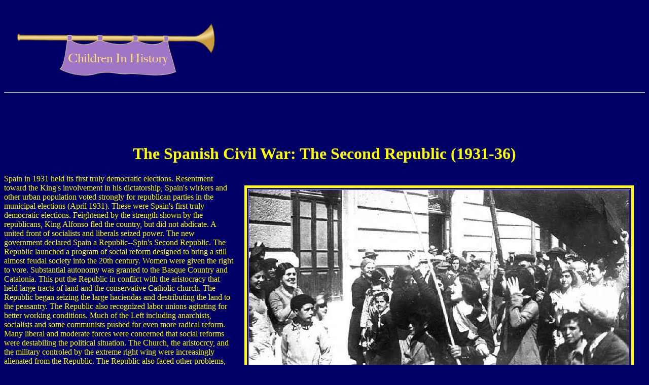

--- FILE ---
content_type: text/html
request_url: https://www.histclo.com/essay/war/ww2/camp/eur/ea/scw/scw-rep.html
body_size: 3918
content:
<!DOCTYPE HTML PUBLIC "-//W3C//DTD HTML 4.0 Final//EN">
<HTML>
<head>

<title> World War II early aggressions -- Spanish Civil War The Republic 1931-36 </title>

<meta http-equiv="content-type" content="text/html; charset=iso-8859-1">

<meta name="title" content=" World War II early aggressions -- Spanish Civil War The Republic 1931-36  " >

<link rel="shortcut icon" href="/imagef/gif/faviconh.ico">
<link rel="apple-touch-icon" href="/imagef/gif/faviconh.ico">

<META NAME="Description" CONTENT="Spain in 1931 held its first truly democratic elections.  Resentment toward the King's involvement in his dictatorship, Spain's wirkers and other urban population voted strongly for republican parties in the municipal elections (April 1931).   These were Spain's first truly democratic elections.  Feightened by the strength shown by the republicans, King Alfonso fled the country, but did not abdicate.  A united front of socialists and liberals seized power.  The new government declared Spain a Republic--Spin's Second Republic.  The Republic launched a program of social reform designed to bring a still almost feudal society into the 20th century.  Women were given the right to vore.  Substantial autonomy was granted to  the Basque Country and  Catalonia.  This put the Republic in conflict with the aristocracy that held large tracts of land and the conservative Catholic church.  The Republic began seizing the large haciendas and destributing the land to the peasantry.  The Republic also recognized labor unions agitating for better working conditions.  Much of the Left including anarchists, socialists and some communists pushed for even more radical reform.  Many liberal and moderate forces were concerned that social reforms were destabiling the political situation.  The Church, the aristocrcy, and the military controled by the extreme right wing were increasingly alienated from the Republic.  The Republic also faced other problems, including the Depression and very large debt contracted during the Primo de Rivera dictatorship.  With photos and text. ">

<META NAME="KeyWords" CONTENT="Spain, Spanish, Spamish Civil War, Second Republic, , conventions, prevalence, boy, boys, children, girl, girls, history, historical, fashion, 1936, political situation, Spanish Republic, ">

</head>


<BODY BGCOLOR="#000066" TEXT="#FFFF00" LINK="#FF0000" ALINK="#FFFF00" VLINK="#99CCFF">

<br>
<br>
<img src="/imagef/gif/cih-pur.png">
<br>
<br>
<HR>
<br>
<br>
<br>
<br>

<center><h1>The Spanish Civil War:  The Second Republic (1931-36)</h1></center>

<table border=0 cellpadding=20 width=50% align=right>
     <tbody>
           <tr>
                 <td>
                        <table border=5 width=100% align=right bgcolor=##7f00ff" bordercolor="FFFF00">
                              <tbody>
                                     <tr>
                                           <td><a href="/chron/c1930.html">
<IMG SRC="/imagef/date/2007/11/sp-ele31s.jpg" alt="Spanish Civil War"></a>
<hr>
<i>Figure 1.--The caption for this press photo read, "Like a scene from the French Revolution:  History repeats itself.  After the French Revolution the people ran through the streets of Paris singing songs and waving banners.  These children are doing the same in Spain after the fall of King Alfonso.  They too sang the "Marseillaise", the national anthem of their neighboring country.  Notice the joyous faces on the children as they swing the new flag of the Republica".  The photograph was taken in Barcelona on April 23, 1931.  I am not sure if the Republica changed the flag of Spain.  That may be a bit of hyperbole by the newspaper.  Also I am not sure about the color.  It may be red which would have been used by socialists and communists.  Or it could be black which was used by anarchists.</i>
                                          </td>
                                     </tr>
                                </tbody>
                          </table> 
                    </td>
               </tr>
      </tbody>
</table> 

<p> Spain in 1931 held its first truly democratic elections.  Resentment toward the King's involvement in his dictatorship, Spain's wirkers and other urban population voted strongly for republican parties in the municipal elections (April 1931).   These were Spain's first truly democratic elections.  Feightened by the strength shown by the republicans, King Alfonso fled the country, but did not abdicate.  A united front of socialists and liberals seized power.  The new government declared Spain a Republic--Spin's Second Republic.  The Republic launched a program of social reform designed to bring a still almost feudal society into the 20th century.  Women were given the right to vore.  Substantial autonomy was granted to  the Basque Country and  Catalonia.  This put the Republic in conflict with the aristocracy that held large tracts of land and the conservative Catholic church.  The Republic began seizing the large haciendas and destributing the land to the peasantry.  The Republic also recognized labor unions agitating for better working conditions.  Much of the Left including anarchists, socialists and some communists pushed for even more radical reform.  Many liberal and moderate forces were concerned that social reforms were destabiling the political situation.  The Church, the aristocrcy, and the military controled by the extreme right wing were increasingly alienated from the Republic.  The Republic also faced other problems, including the Depression and very large debt contracted during the Primo de Rivera dictatorship.
<br>
<h2><a href="/royal/spa/rs-a13.htm">Alfonso XIII</a> (1886-1931)</h2>
<p> Alfonso XIII was one of Spain's longest ruling monarchs. He was King of Spain from 1886-1931. Alfonso mairred Victoria-Eugenie (one of Queen Victoria's forty grandchildren, who died in 1969. She was also a Battenberg, her mother was Princess Beatrice and her father Price Henry of Battenberg. King Alfonso XIII had six children. One Prince Juan Carlos would eventually regain the Spanish crown for his son that his father lost. Alfonso XIII supported the military dictatorship (1923-30) of Miguel Primo de Rivera, but social unrest and a republican election victory led to his deposition and exile (1931).
<p>
<h2>Primo de Rivera Dictatorship (1923-30)</h2>
<p> Miguel Primo de Rivera established a military dictatorship (1923).  He cooperated with France to recover lost Moroccan territory.  But the natinalist actions did not appeal workers demanding the rights to organize and strike to gain better wages.  
<br>
<h2><a href="/essay/war/dep/dep-cou.html">Depression</a> (1929)</h2>
<p> The Stock Market Crash in America (1929) had ripples around the world.  American companies stopped buying overseas, essentially exporting the financial crisis.  Congress move to incrwase tariffs.  One of those countries was Spain.  The growing world-wide Depression affected Spanish companies and workers were laid off in large numbers.  
<br>
<h2>Political Crisis (1930)</h2>
<p> Unemployment fuel worker resentment at Primo de Rivera and his regime.  King Alfonso forced him to resign (1930) and offered real elections.  Even so, many workers connected the King with the dictatorship.  
<br>
<h2>Elections (1931)</h2> 
<p> Spain in 1931 held its first truly democratic elections.  Resentment toward the King's involvement in his dictatorship, Spain's wirkers and other urban population voted strongly for republican parties in the municipal elections (April 1931).   These were Spain's first truly democratic elections.  Feightened by the strength shown by the republicans, King Alfonso fled the country, but did not abdicate.  
<br>
<h2>The Second Republic (1931)</h2>
<p> A united front of socialists and liberals seized power.  The new government declared Spain a Republic--Spin's Second Republic.  The Republic launched a program of social reform designed to bring a still almost feudal society into the 20th century.  Women were given the right to vore.  Substantial autonomy was granted to  the Basque Country and  Catalonia.  This put the Republic in conflict with the aristocracy that held large tracts of land and the conservative Catholic church.  The Republic began seizing the large haciendas and destributing the land to the peasantry.  The Republic also recognized labor unions agitating for better working conditions.
<br>
<h2>Radical Push for Greater Reform</h2>
<p> Much of the Left including anarchists, socialists and some communists pushed for even more radical reform.  Many liberal and moderate forces were concerned that social reforms were destabiling the political situation. 
<br>
<h2>Conservative Opposition</h2>
<p> The Church, the aristocrcy, and the military controled by the extreme right wing were increasingly alienated from the Republic.
<br>
<h2>Problems</h2>
<p> The Republic also faced other problems, including the Depression and very large debt contracted during the Primo de Rivera dictatorship.
<br>
<h2>Political Developments</h2>
<p> The first republican government was a moderate left government headed by Niceto Alcalá-Zamora, and Manuel Azaña.  The economic situation in Spain aggrevated by the huge debt run up by Primo de Rivera dictatorship made it difficult for the governmrnt o address Spain;s deep-seated economic and social pronlems.  The government was also unstable as a result of political infighting spurred on by fractious and rapidly changing coalitionst.  The conservative CEDA won power (1933).  Workers staged an armed uprising (1934).  They werecparticularly strong in Asturias and Catalonia.  CEDA ordered the army to supress the revolt.
The result was radicalize Spanish politics, both on the left and right.  The anarchist movement and new reactionary and fascist groups, including the Falange and a revived Carlist movement, gained strength.  Many of these groups were not willing to settle the issues involved at the ballot box.
<br>
<h2>Revolt (1936)</h2>
<p> Right-wing forces in the Spanish army for some time had been planning a coup d'etat against the reform-minded democratically elected Republican Government in Madrid. .  Many Spanish officers had been awaiting Franco's decession.    The death of Calvo Sotelo accelerated their plans and the first garrisons revolted.  Fighting became widespread throughout Spain (July 18, 1936).  This forced Franco's hand and he took command of the army in Morocco (July 19).  The military staged well planned military uprisings in garrison towns throught Spain.  This was the beginning ofthe Spanish Civil War.Franco appealed for help. Hitler immeduately ordered Luftwaffe transport plans to transport Franco's loyalist troops in Morroco to participate in the fighting in Spain. The military  seized control of large sareas of Spain:  Seville (General Queipo de Llano), the Balearic Islands (General Goded), the Canary Islands and Morocco (Franco), Navarra (Mola), Burgos and Saragossa.  General Yague rapidly moved through Extremadura and Mola took Irun.  Franco's Loyalist (Nationalist) forces by the end of 1936 had seized most of southern and central Spain (Andalucia, Extremadura, Toledo, Avila, Segovia, Valladolid, Burgos, Leon, Galicia, a part of Asturias, Vitoria, San Sebastian, Navarra and Aragon) in addition to the Canary and Balearic Islands with the exception of Menorca.  The Republic held Madrid and much of northerm and northwestern Spain (Castilla la Nueva, Catalunya, Valencia, Murcia, Almeria, Gijon and Bilbao). 
<br>
<br>
<br>
<br>
<br>
<HR>
<br>
<br>
<br>
<CENTER>
<H1>CIH</H1>
<P>
<A HREF="/email.html"><img src="/imagef/mail1.gif"></A><BR>
</CENTER><br>
<br>
<br>
<br>
<br>
<center>
<p><i>Navigate the CIH World War II Section:<br>
[Return to <a href="/essay/war/ww2/camp/eur/ea/efa-scw.html">Main Spanish Civil War page</a>]<br>
[Return to <a href="/essay/war/ww2/cou/spa/ww2-spa.html">Main Spanish World War II page</a>]<br>
[Return to <a href="/country/spa/hist/spa-hist.html">Main Spanish history page</a>]<br>
<b>
[<a href="/essay/war/ww2/ww2-bio.html">Biographies</a>]
[<a href="/essay/war-ww2c.html">Campaigns</a>]
[<a href="/essay/war/child/wc-ww2.html">Children</a>]
[<a href="/essay/war/ww2/cou/ww2-cou.html">Countries</a>]
[<a href="/essay/war/ww2/var/ww2-df.html">Deciding factors</a>]
[<a href="/essay/war/ww2/dip/ww2-dip.html">Diplomacy</a>]
[<a href="/essay/war/ww2/over/ww2-crisis.html">Geo-political crisis</a>]
[<a href="/essay/war/ww2/ww2-eco.html">Economics</a>]
[<a href="/essay/war/ww2/home/ww2-home.html">Home front</a>]
[<a href="/essay/war/ww2/code/ww2-int.html">Intelligence</a>]<br>
[<a href="/essay/war/ww2/ww2-pow.html">POWs</a>]
[<a href="/essay/war/ww2/ww2-res.html">Resistance</a>]
[<a href="/essay/war/ww2/race/ww2-rac.html">Race</a>]
[<a href="/essay/war/ww2/ref/ww2-ref.html">Refugees</a>]
[<a href="/essay/war/ww2/ww2-tech.html">Technology</a>]
[<a href="/essay/war/ww2/tol/ww2-tol.html">Totalitarian powers</a>]
<br>
[<a href="/bib.html">Bibliographies</a>]
[<a href="/cont/contm.html">Contributions</a>]
[<a href="/faq.html">FAQs</a>]
[<a href="/cont/image.html">Images</a>]
[<a href="/link.html">Links</a>]
[<a href="/cont/contr.html">Registration</a>]
[<a href="/index2at.html">Tools</a>]
<br>
[Return to <a href="/essay/war-ww2.html">Main World War II page</a>]<br>
[Return to <a href="/essay/war.html">Main war essay page</a>]<br>
[Return to <a href="/cih.html">CIH Home page</a>]<br>
</b>
</center>
<br>
<br>
<br>
<br>
Created:  3:26 AM 4/12/2005<br>
Last updated: 3:26 AM 4/12/2005
<br>
<br>
<br>
<br>
<img src="/imagef/gif/cih-pur.png" align=right>
<br>
<br>
</body>
</HTML>